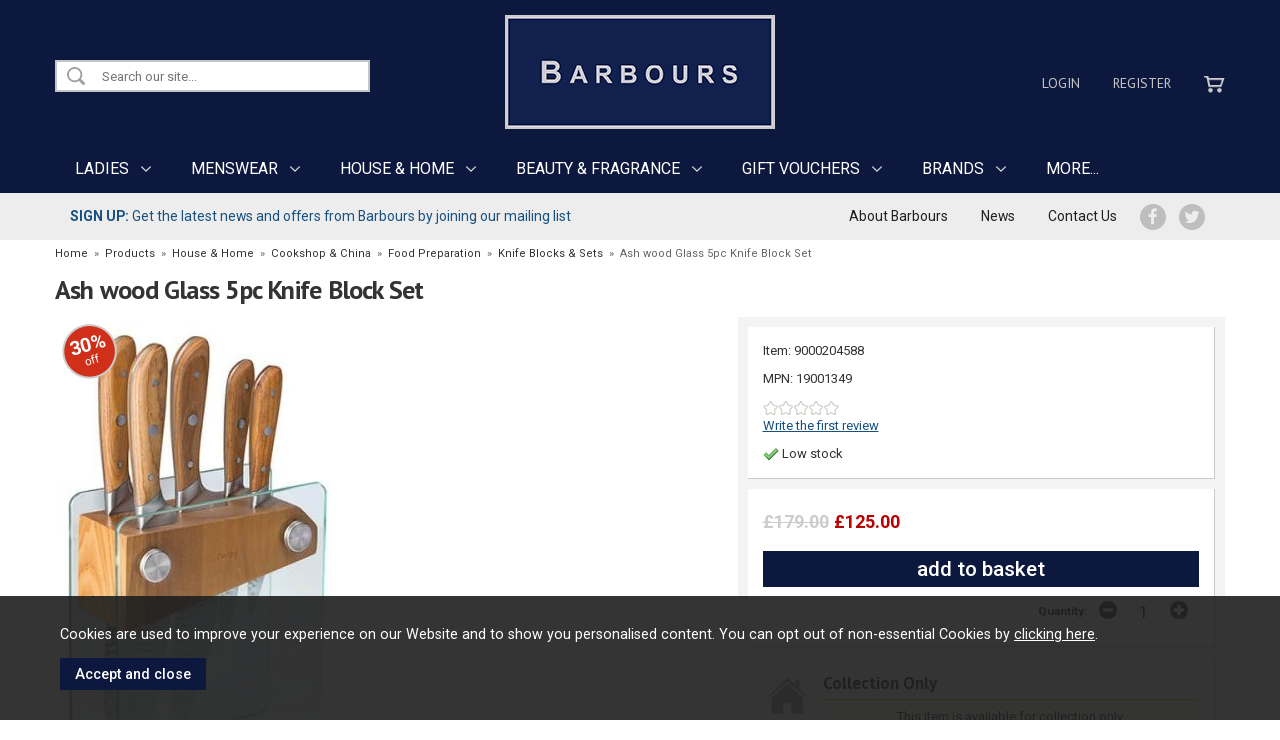

--- FILE ---
content_type: text/html; charset=UTF-8
request_url: https://www.barbours.co.uk/ash-wood-glass-5pc-knife-block-set/p26129
body_size: 8465
content:
<!DOCTYPE html>
<html xmlns="http://www.w3.org/1999/xhtml" lang="en" xml:lang="en">
<head>
<title>Ash wood Glass 5pc Knife Block Set - Knife Blocks &amp; Sets - Barbours</title>
<meta name="description" content="Ash wood Glass 5pc Knife Block Set. 
" />
<meta name="keywords" content="" />
<meta http-equiv="Content-Type" content="text/html; charset=utf-8" />
<meta name="viewport" content="width=device-width, maximum-scale=1.0" />
<meta name="author" content="Barbours" />
<meta name="google-site-verification" content="MpJVYBTNK8jvG6Xv4jW4UmHDxkQTwqp3ChUn-u0odlc" />
<meta property="og:type" content="product" />
<meta property="og:title" content="Ash wood Glass 5pc Knife Block Set" />
<meta property="og:description" content="
" />
<meta property="og:url" content="https://www.barbours.co.uk/ash-wood-glass-5pc-knife-block-set/p26129" />
<meta property="og:site_name" content="Barbours" />
<meta property="og:price:amount" content="125.00" />
<meta property="og:price:currency" content="GBP" />
<meta property="og:availability" content="in stock" />
<meta property="og:brand" content="" />
<meta property="og:image" content="https://www.barbours.co.uk/images/products/large/26129.jpg" />
<meta property="twitter:card" content="product" />
<meta property="twitter:title" content="Ash wood Glass 5pc Knife Block Set" />
<meta property="twitter:description" content="
" />
<meta property="twitter:image" content="https://www.barbours.co.uk/images/products/large/26129.jpg?iconography=iconography" />
<meta property="twitter:label1" content="PRICE" />
<meta property="twitter:data1" content="125.00" />
<meta property="twitter:label2" content="AVAILABILITY" />
<meta property="twitter:data2" content="in stock" />
<meta property="twitter:site" content="Barbours" />
<meta property="twitter:domain" content="barbours.co.uk" />
<link rel="canonical" href="https://www.barbours.co.uk/ash-wood-glass-5pc-knife-block-set/p26129" />
<link href="/cache/zone1.css?v=1692973896" rel="stylesheet" type="text/css"/><link rel="alternate stylesheet" type="text/css" media="all" href="/css/list.css" title="list" /><link rel="stylesheet" href="/fonts/font-awesome-4.5.0/css/font-awesome.min.css">
<link rel="icon" type="image/ico" href="/favicon.ico?v=2" />
</head>
<body id="product" class="standardbody">
<a class="hide" href="#content" title="accessibility link" id="top">Skip to main content</a>
<div id="bodyinner" class="container-fluid clearfix">

<header class="container-fluid">

        <div id="header">
        	<div class="container">
                <div class="mobile-menu visible-xs">
                                            <a href="#" class="menu-icon menu-icon-default"><img src="/images/threedot.png" alt="Mobile Menu"/></a>
                                    </div>

                <div class="logo-container col-md-4 col-md-push-4 col-sm-12 col-xs-12">
                    <a class="logo" href="/"><img src="/images/logo.png" alt="Barbours" title="Barbours" /></a>
                </div>

                <div class="topleft col-md-4 col-md-pull-4 col-sm-8">
                    <div class="row hidden-xs">
                        <div class="col-lg-12 col-sm-12 col-xs-12 searchbox">
                            <div class="search" itemscope itemtype="http://schema.org/WebSite">
                                <meta itemprop="url" content="https://www.barbours.co.uk"/>
                                <form action="/search" method="post" itemprop="potentialAction" itemscope itemtype="http://schema.org/SearchAction">
                                    <meta itemprop="target" content="https://www.barbours.co.uk/search/{q}"/>
                                    <input class="keyword mid required" name="q" type="text" placeholder="Search our site..." itemprop="query-input"/> <input class="submit mid" type="image" src="/images/btn_go.png" name="submit" alt="Search" title="Search" />
                                </form>
                            </div>
                        </div>
                                            </div>
                </div>

                <div class="mobile-search visible-xs">
                    <a href="#" class="search-icon"><img src="/images/icon_mobilesearch.png" alt="Mobile Search"/></a>
                </div>

                <div class="mobile-basket visible-xs">
                    <a href="/shopping-basket"><img src="/images/icon_basket.png" alt="Mobile Shopping Basket"/></a>
                </div>


                                <div class="topright col-md-4 col-sm-4 col-xs-12 hidden-print">
                    <div class="row hidden-xs">
                        <div class="topnavigation col-md-12">
                            <div class="left">
                                                                     <a href="/login">Login</a>
                                    <a href="/register">Register</a>
                                                                <a href="/shopping-basket"><img src="/images/icon_cart.png" alt="Shopping Basket"></a>
                            </div>
                                                    </div>
                    </div>
                </div>
                
          </div>
      </div>

      <nav class="tabs normaltabs hidden-print" >
      		<div class="container">
                <span id="menu-title" class="hidden-xs">Menu</span>
                <a href="#" id="menu-icon" class="hidden-xs"></a>
                        <ul id="tabwrap" class="standardtabwrap">
        <li class="visible-xs "><a class="toplevelcat" href="/">HOME</a></li>

        <li><a href="/ladies/c47" class="toplevelcat dropmenu">LADIES</a><ul class="widemenu offcanvasmenusection"><li class="col-sm-3 col-md-2 hidden-xs menucategoryimage"><img title="Ladies" alt="Ladies" src="/images/categories/47.jpg" /></li><li class="col-sm-3 col-md-2"><em class="hidden-xs">View by category:</em> <br class="hidden-xs"/><a href="/ladies/ladies-clothing/c48" class="mainoption">Ladies Clothing</a><a href="/ladies/ladies-clothing/athletic-wear/c449" class="suboption">Athletic Wear</a><a href="/ladies/ladies-clothing/coats-jackets/c49" class="suboption">Coats &amp; Jackets</a><a href="/ladies/ladies-clothing/knitwear/c55" class="suboption">Knitwear</a><a href="/ladies/ladies-clothing/tops/c54" class="suboption">Tops</a><a href="/ladies/ladies-clothing/dresses/c73" class="suboption">Dresses</a><a href="/ladies/ladies-clothing/trousers/c57" class="suboption">Trousers</a><a href="/ladies/ladies-clothing/jeans/c56" class="suboption">Jeans</a><a href="/ladies/ladies-clothing/partywear/c343" class="suboption">Partywear</a><a href="/ladies/ladies-clothing/skirts/c77" class="suboption">Skirts</a><a href="/ladies/ladies-clothing/shorts/c134" class="suboption">Shorts</a><a class="suboption" href="/ladies-clothing/c48-all">More Ladies Clothing</a></li><li class="col-sm-3 col-md-2"><span class="hidden-xs">&nbsp;<br/></span><a href="/ladies/handbags-accessories/c58" class="mainoption">Handbags &amp; Accessories</a><a href="/ladies/handbags-accessories/handbags/c110" class="suboption">Handbags</a><a href="/ladies/handbags-accessories/purses/c76" class="suboption">Purses</a><a href="/ladies/handbags-accessories/bags/c92" class="suboption">Bags</a><a href="/ladies/handbags-accessories/scarves-hats-gloves/c59" class="suboption">Scarves, hats &amp; gloves</a><a href="/ladies/handbags-accessories/sunglasses/c328" class="suboption">Sunglasses</a><a href="/ladies/handbags-accessories/hair-accessories/c372" class="suboption">Hair Accessories</a><a href="/ladies/handbags-accessories/belts/c376" class="suboption">Belts</a><a href="/ladies/jewellery/c399" class="mainoption">Jewellery</a><a href="/ladies/jewellery/earrings/c409" class="suboption">Earrings</a><a href="/ladies/jewellery/necklaces/c410" class="suboption">Necklaces</a><a class="suboption" href="/jewellery/c399-all">More Jewellery</a></li><li class="col-sm-3 col-md-2"><span class="hidden-xs">&nbsp;<br/></span><a href="/ladies/ladies-footwear/c74" class="mainoption">Ladies Footwear</a><a href="/ladies/ladies-footwear/sandals/c113" class="suboption">Sandals</a><a href="/ladies/ladies-footwear/plimsolls-trainers/c278" class="suboption">Plimsolls &amp; Trainers</a><a href="/ladies/ladies-footwear/shoes/c83" class="suboption">Shoes</a><a href="/ladies/ladies-footwear/boots/c84" class="suboption">Boots</a><a href="/ladies/ladies-footwear/slippers/c75" class="suboption">Slippers</a><a href="/ladies/ladies-footwear/wellies/c78" class="suboption">Wellies</a><a href="/ladies/lingerie/c283" class="mainoption">Lingerie</a><a href="/ladies/lingerie/bras/c284" class="suboption">Bras</a><a href="/ladies/lingerie/briefs/c285" class="suboption">Briefs</a><a href="/ladies/lingerie/suspenders/c292" class="suboption">Suspenders</a><a class="suboption" href="/lingerie/c283-all">More Lingerie</a></li><li class="col-sm-3 col-md-2"><span class="hidden-xs">&nbsp;<br/></span><a href="/ladies/swimwear/c286" class="mainoption">Swimwear</a><a href="/ladies/swimwear/bikini-sets/c288" class="suboption">Bikini Sets</a><a href="/ladies/swimwear/swimsuits/c290" class="suboption">Swimsuits</a><a href="/ladies/swimwear/kaftans-sarongs/c289" class="suboption">Kaftans &amp; Sarongs</a><a href="/ladies/swimwear/coverups/c287" class="suboption">Coverups</a><a class="all mainoption" href="/ladies/c47-all">All Ladies</a></li><li class="col-sm-3 col-md-2"><em class="hidden-xs">View by brand:</em> <br class="hidden-xs"/><a href="/ladies/c47-barbour-b6">Barbour</a><a href="/ladies/c47-barbour-international-b125">Barbour International</a><a href="/ladies/c47-gant-b16">Gant</a><a href="/ladies/c47-ichi-b222">Ichi</a><a href="/ladies/c47-joules-b12">Joules</a><a href="/ladies/c47-powder-b209">Powder</a><a href="/ladies/c47-radley-b19">Radley</a><a href="/ladies/c47-rieker-b18">Rieker</a><a href="/ladies/c47-sweaty-betty-b425">Sweaty Betty</a><a href="/ladies/c47-yest-b357">Yest</a><a class="all" href="/brands">All Brands</a></li></ul></li><li><a href="/menswear/c50" class="toplevelcat dropmenu">MENSWEAR</a><ul class="widemenu offcanvasmenusection"><li class="col-sm-3 col-md-2 hidden-xs menucategoryimage"><img title="Menswear" alt="Menswear" src="/images/categories/50.jpg" /></li><li class="col-sm-3 col-md-2"><em class="hidden-xs">View by category:</em> <br class="hidden-xs"/><a href="/menswear/mens-clothing/c51" class="mainoption">Mens Clothing</a><a href="/menswear/mens-clothing/outerwear/c60" class="suboption">Outerwear</a><a href="/menswear/mens-clothing/knitwear/c52" class="suboption">Knitwear</a><a href="/menswear/mens-clothing/t-shirts/c91" class="suboption">T-Shirts</a><a href="/menswear/mens-clothing/shirts/c61" class="suboption">Shirts</a><a href="/menswear/mens-clothing/polo-shirts/c69" class="suboption">Polo Shirts</a><a href="/menswear/mens-clothing/sweatshirts-hoods/c114" class="suboption">Sweatshirts &amp; Hoods</a><a href="/menswear/mens-clothing/jeans/c53" class="suboption">Jeans</a><a class="suboption" href="/mens-clothing/c51-all">More Mens Clothing</a></li><li class="col-sm-3 col-md-2"><span class="hidden-xs">&nbsp;<br/></span><a href="/menswear/mens-shoes/c64" class="mainoption">Mens Shoes</a><a href="/menswear/mens-shoes/shoes/c86" class="suboption">Shoes</a><a href="/menswear/mens-shoes/boots/c65" class="suboption">Boots</a><a href="/menswear/mens-shoes/trainers/c324" class="suboption">Trainers</a><a href="/menswear/mens-shoes/slippers/c66" class="suboption">Slippers</a><a href="/menswear/accessories/c62" class="mainoption">Accessories</a><a href="/menswear/accessories/bags/c366" class="suboption">Bags</a><a href="/menswear/accessories/hats-gloves-scarves/c254" class="suboption">Hats, Gloves &amp; Scarves</a><a class="suboption" href="/accessories/c62-all">More Accessories</a></li><li class="col-sm-3 col-md-2"><span class="hidden-xs">&nbsp;<br/></span><a class="all mainoption" href="/menswear/c50-all">All Menswear</a></li><li class="col-sm-3 col-md-2"><em class="hidden-xs">View by brand:</em> <br class="hidden-xs"/><a href="/menswear/c50-barbour-b6">Barbour</a><a href="/menswear/c50-barbour-international-b125">Barbour International</a><a href="/menswear/c50-gant-b16">Gant</a><a href="/menswear/c50-jack-jones-b34">Jack &amp; Jones</a><a href="/menswear/c50-jack-wolfskin-b85">Jack Wolfskin</a><a href="/menswear/c50-lacoste-b381">Lacoste</a><a href="/menswear/c50-lyle-scott-b25">Lyle &amp; Scott</a><a href="/menswear/c50-rieker-b18">Rieker</a><a href="/menswear/c50-swole-panda-b368">Swole Panda</a><a href="/menswear/c50-tommy-hilfiger-b52">Tommy Hilfiger</a><a class="all" href="/brands">All Brands</a></li></ul></li><li class="current"><a href="/house-home/c80" class="toplevelcat dropmenu">HOUSE & HOME</a><ul class="widemenu offcanvasmenusection"><li class="col-sm-3 col-md-2 hidden-xs menucategoryimage"><img title="House & Home" alt="House & Home" src="/images/categories/80.jpg" /></li><li class="col-sm-3 col-md-2"><em class="hidden-xs">View by category:</em> <br class="hidden-xs"/><a href="/house-home/home-accessories/c81" class="mainoption">Home Accessories</a><a href="/house-home/home-accessories/candles/c82" class="suboption">Candles</a><a href="/house-home/home-accessories/diffusers-room-fragrance/c170" class="suboption">Diffusers &amp; Room Fragrance</a><a href="/house-home/home-accessories/photo-frames/c171" class="suboption">Photo Frames</a><a href="/house-home/home-accessories/wall-art/c210" class="suboption">Wall Art</a><a href="/house-home/home-accessories/clocks/c176" class="suboption">Clocks</a><a href="/house-home/home-accessories/ornamental-decorative-accessories/c241" class="suboption">Ornamental &amp; Decorative Accessories</a><a href="/house-home/home-accessories/mirrors/c330" class="suboption">Mirrors</a><a href="/house-home/home-accessories/vases/c183" class="suboption">Vases</a><a href="/house-home/home-accessories/children/c377" class="suboption">Children</a><a href="/house-home/home-accessories/cleaning-sundries/c167" class="suboption">Cleaning Sundries</a></li><li class="col-sm-3 col-md-2"><span class="hidden-xs">&nbsp;<br/></span><a href="/house-home/lighting/c108" class="mainoption">Lighting</a><a href="/house-home/lighting/home-decor/c109" class="suboption">Home Decor</a><a href="/house-home/lighting/lamps/c121" class="suboption">Lamps</a><a href="/house-home/lighting/shades/c329" class="suboption">Shades</a><a href="/house-home/cookshop-china/c87" class="mainoption">Cookshop &amp; China</a><a href="/house-home/cookshop-china/utensils-gadgets/c88" class="suboption">Utensils &amp; Gadgets</a><a href="/house-home/cookshop-china/pots-pans/c89" class="suboption">Pots &amp; Pans</a><a href="/house-home/cookshop-china/dinnerware/c90" class="suboption">Dinnerware</a><a href="/house-home/cookshop-china/cutlery/c99" class="suboption">Cutlery</a><a href="/house-home/cookshop-china/kitchen-storage/c100" class="suboption">Kitchen Storage</a><a href="/house-home/cookshop-china/ovenware/c119" class="suboption">Ovenware</a><a href="/house-home/cookshop-china/glassware/c120" class="suboption">Glassware</a><a class="suboption" href="/cookshop-china/c87-all">More Cookshop & China</a></li><li class="col-sm-3 col-md-2"><span class="hidden-xs">&nbsp;<br/></span><a href="/house-home/soft-furnishings/c124" class="mainoption">Soft Furnishings</a><a href="/house-home/soft-furnishings/cushions/c125" class="suboption">Cushions</a><a href="/house-home/soft-furnishings/throws/c126" class="suboption">Throws</a><a href="/house-home/linens/c93" class="mainoption">Linens</a><a href="/house-home/linens/bedlinen/c102" class="suboption">Bedlinen</a><a href="/house-home/linens/towels/c94" class="suboption">Towels</a><a href="/house-home/linens/duvets-pillows/c101" class="suboption">Duvets &amp; Pillows</a><a href="/house-home/linens/table-linens/c260" class="suboption">Table Linens</a><a href="/house-home/linens/bathroom-mats/c300" class="suboption">Bathroom Mats</a></li><li class="col-sm-3 col-md-2"><span class="hidden-xs">&nbsp;<br/></span><a href="/house-home/bathroom-sundries/c122" class="mainoption">Bathroom Sundries</a><a href="/house-home/bathroom-sundries/soap-dispensers/c220" class="suboption">Soap Dispensers</a><a href="/house-home/bathroom-sundries/soap-dishes/c223" class="suboption">Soap Dishes</a><a href="/house-home/bathroom-sundries/tumblers/c325" class="suboption">Tumblers</a><a href="/house-home/carpets-flooring/c404" class="mainoption">Carpets &amp; Flooring</a><a href="/house-home/carpets-flooring/carpets/c405" class="suboption">Carpets</a><a href="/house-home/carpets-flooring/rugs/c416" class="suboption">Rugs</a><a class="all mainoption" href="/house-home/c80-all">All House & Home</a></li><li class="col-sm-3 col-md-2"><em class="hidden-xs">View by brand:</em> <br class="hidden-xs"/><a href="/house-home/c80-ashleigh-burwood-b231">Ashleigh &amp; Burwood</a><a href="/house-home/c80-bedeck-b43">Bedeck</a><a href="/house-home/c80-belledorm-b23">Belledorm</a><a href="/house-home/c80-dartington-b60">Dartington</a><a href="/house-home/c80-denby-b95">Denby</a><a href="/house-home/c80-laura-ashley-b369">Laura Ashley</a><a href="/house-home/c80-stellar-b134">Stellar</a><a href="/house-home/c80-taylors-eye-witness-b10">Taylors Eye Witness</a><a href="/house-home/c80-vossen-b14">Vossen</a><a href="/house-home/c80-wrendale-designs-b100">Wrendale Designs</a><a class="all" href="/brands">All Brands</a></li></ul></li><li><a href="/beauty-fragrance/c95" class="toplevelcat dropmenu">BEAUTY & FRAGRANCE</a><ul class="widemenu offcanvasmenusection"><li class="col-sm-3 col-md-2 hidden-xs menucategoryimage"><img title="Beauty & Fragrance" alt="Beauty & Fragrance" src="/images/categories/95.jpg" /></li><li class="col-sm-3 col-md-2"><em class="hidden-xs">View by category:</em> <br class="hidden-xs"/><a href="/beauty-fragrance/ladies-fragrance/c96" class="mainoption">Ladies Fragrance</a><a href="/beauty-fragrance/mens-fragrance/c97" class="mainoption">Mens Fragrance</a><a href="/beauty-fragrance/gift-sets/c98" class="mainoption">Gift Sets</a><a href="/beauty-fragrance/make-up/c322" class="mainoption">Make-Up</a></li><li class="col-sm-3 col-md-2"><span class="hidden-xs">&nbsp;<br/></span><a href="/beauty-fragrance/bath-body/c112" class="mainoption">Bath &amp; Body</a><a href="/beauty-fragrance/skincare/c133" class="mainoption">Skincare</a><a href="/beauty-fragrance/hair-care/c326" class="mainoption">Hair Care</a><a href="/beauty-fragrance/accessories/c163" class="mainoption">Accessories</a></li><li class="col-sm-3 col-md-2"><span class="hidden-xs">&nbsp;<br/></span><a class="all mainoption" href="/beauty-fragrance/c95-all">All Beauty & Fragrance</a></li><li class="col-sm-3 col-md-2"><em class="hidden-xs">View by brand:</em> <br class="hidden-xs"/><a href="/beauty-fragrance/c95-arran-sense-of-scotland-b145">Arran Sense Of Scotland</a><a href="/beauty-fragrance/c95-color-wow-b422">Color Wow</a><a href="/beauty-fragrance/c95-dr-hauschka-b54">Dr Hauschka</a><a href="/beauty-fragrance/c95-ghd-b223">Ghd</a><a href="/beauty-fragrance/c95-inis-b278">Inis</a><a href="/beauty-fragrance/c95-jimmy-choo-b428">Jimmy Choo</a><a href="/beauty-fragrance/c95-loccitane-en-provence-b31">L'Occitane en Provence</a><a href="/beauty-fragrance/c95-mavala-b388">Mavala</a><a href="/beauty-fragrance/c95-nioxin-b380">Nioxin</a><a href="/beauty-fragrance/c95-yves-saint-laurent-b371">Yves Saint Laurent</a><a class="all" href="/brands">All Brands</a></li></ul></li><li><a href="/gift-vouchers/c417" class="toplevelcat dropmenu">GIFT VOUCHERS</a><ul class="offcanvasmenusection"><li class="col-sm-3 col-md-2 hidden-xs menucategoryimage"><img title="Gift Vouchers" alt="Gift Vouchers" src="/images/categories/417.jpg" /></li><li class="col-sm-3 col-md-2"><em class="hidden-xs">View by category:</em> <br class="hidden-xs"/><a href="/gift-vouchers/e-gift-certificates/c418" class="mainoption">E-Gift Certificates</a><a href="/gift-vouchers/in-store-gift-vouchers/c419" class="mainoption">In-store Gift Vouchers</a><a class="all mainoption" href="/gift-vouchers/c417-all">All Gift Vouchers</a></li></ul></li><li class="hidden-sm"><a href="/brands" class="toplevelcat dropmenu ">BRANDS</a><ul class="widemenu offcanvasmenusection"><li class="col-sm-3 col-md-3"><a href="/byoung/b395" class="brandbox"><img src="/images/brands/brand395.jpg" alt="B.Young" class="absmiddle" /></a><a href="/barbour/b6" class="brandbox"><img src="/images/brands/brand6.jpg" alt="Barbour" class="absmiddle" /></a><a href="/barbour-international/b125" class="brandbox"><img src="/images/brands/brand125.jpg" alt="Barbour International" class="absmiddle" /></a><a href="/carolina-herrera/b382" class="brandbox"><img src="/images/brands/brand382.jpg" alt="Carolina Herrera" class="absmiddle" /></a><a href="/castore/b419" class="brandbox"><img src="/images/brands/brand419.jpg" alt="Castore" class="absmiddle" /></a><a href="/color-wow/b422" class="brandbox"><img src="/images/brands/brand422.jpg" alt="Color Wow" class="absmiddle" /></a><a href="/costamani/b378" class="brandbox"><img src="/images/brands/brand378.jpg" alt="Costamani" class="absmiddle" /></a></li><li class="col-sm-3 col-md-3"><a href="/culture/b396" class="brandbox"><img src="/images/brands/brand396.jpg" alt="Culture" class="absmiddle" /></a><a href="/dune/b342" class="brandbox"><img src="/images/brands/brand342.jpg" alt="Dune" class="absmiddle" /></a><a href="/eterna/b276" class="brandbox"><img src="/images/brands/brand276.jpg" alt="Eterna" class="absmiddle" /></a><a href="/fransa/b331" class="brandbox"><img src="/images/brands/brand331.jpg" alt="Fransa" class="absmiddle" /></a><a href="/gant/b16" class="brandbox"><img src="/images/brands/brand16.jpg" alt="Gant" class="absmiddle" /></a><a href="/ghd/b223" class="brandbox"><img src="/images/brands/brand223.jpg" alt="Ghd" class="absmiddle" /></a><a href="/gola/b300" class="brandbox"><img src="/images/brands/brand300.jpg" alt="Gola" class="absmiddle" /></a></li><li class="col-sm-3 col-md-3"><a href="/heavenly-feet/b334" class="brandbox"><img src="/images/brands/brand334.jpg" alt="Heavenly Feet" class="absmiddle" /></a><a href="/hj-socks/b301" class="brandbox"><img src="/images/brands/brand301.jpg" alt="HJ Socks" class="absmiddle" /></a><a href="/inis/b278" class="brandbox"><img src="/images/brands/brand278.jpg" alt="Inis" class="absmiddle" /></a><a href="/joules/b12" class="brandbox"><img src="/images/brands/brand12.jpg" alt="Joules" class="absmiddle" /></a><a href="/kevan-jon/b392" class="brandbox"><img src="/images/brands/brand392.jpg" alt="Kevan Jon" class="absmiddle" /></a><a href="/lacoste/b381" class="brandbox"><img src="/images/brands/brand381.jpg" alt="Lacoste" class="absmiddle" /></a><a href="/laura-ashley/b369" class="brandbox"><img src="/images/brands/brand369.jpg" alt="Laura Ashley" class="absmiddle" /></a></li><li class="col-sm-3 col-md-3"><a href="/legero/b415" class="brandbox"><img src="/images/brands/brand415.jpg" alt="Legero" class="absmiddle" /></a><a href="/marble/b189" class="brandbox"><img src="/images/brands/brand189.jpg" alt="Marble" class="absmiddle" /></a><a href="/masai/b13" class="brandbox"><img src="/images/brands/brand13.jpg" alt="Masai" class="absmiddle" /></a><a href="/mos-mosh/b390" class="brandbox"><img src="/images/brands/brand390.jpg" alt="Mos Mosh" class="absmiddle" /></a><a href="/numph/b367" class="brandbox"><img src="/images/brands/brand367.jpg" alt="Numph" class="absmiddle" /></a><a href="/paul-green/b17" class="brandbox"><img src="/images/brands/brand17.jpg" alt="Paul Green" class="absmiddle" /></a><a href="/pilgrim/b385" class="brandbox"><img src="/images/brands/brand385.jpg" alt="Pilgrim" class="absmiddle" /></a></li><li class="col-sm-3 col-md-3"><a href="/rieker/b18" class="brandbox"><img src="/images/brands/brand18.jpg" alt="Rieker" class="absmiddle" /></a><a href="/sloggi/b117" class="brandbox"><img src="/images/brands/brand117.jpg" alt="Sloggi" class="absmiddle" /></a><a href="/stressless/b309" class="brandbox"><img src="/images/brands/brand309.jpg" alt="Stressless" class="absmiddle" /></a><a href="/sugarhill/b355" class="brandbox"><img src="/images/brands/brand355.jpg" alt="Sugarhill" class="absmiddle" /></a><a href="/sweaty-betty/b425" class="brandbox"><img src="/images/brands/brand425.jpg" alt="Sweaty Betty" class="absmiddle" /></a><a href="/swole-panda/b368" class="brandbox"><img src="/images/brands/brand368.jpg" alt="Swole Panda" class="absmiddle" /></a><a href="/ted-baker/b423" class="brandbox"><img src="/images/brands/brand423.jpg" alt="Ted Baker" class="absmiddle" /></a></li><li class="col-sm-3 col-md-3"><a href="/triumph/b118" class="brandbox"><img src="/images/brands/brand118.jpg" alt="Triumph" class="absmiddle" /></a><a href="/universal-performance/b427" class="brandbox"><img src="/images/brands/brand427.jpg" alt="Universal Performance" class="absmiddle" /></a><a href="/wolford/b402" class="brandbox"><img src="/images/brands/brand402.jpg" alt="Wolford" class="absmiddle" /></a><a href="/wrangler/b420" class="brandbox"><img src="/images/brands/brand420.jpg" alt="Wrangler" class="absmiddle" /></a><a href="/xti/b358" class="brandbox"><img src="/images/brands/brand358.jpg" alt="Xti" class="absmiddle" /></a><a href="/yest/b357" class="brandbox"><img src="/images/brands/brand357.jpg" alt="Yest" class="absmiddle" /></a><a href="/yves-saint-laurent/b371" class="brandbox"><img src="/images/brands/brand371.jpg" alt="Yves Saint Laurent" class="absmiddle" /></a></li><li class="col-sm-3 col-md-3"></li></ul></li><li><a href="/categories" class="toplevelcat">MORE...</a><ul class="offcanvasmenusection"><li><a href="/gifts/c168">Gifts</a><a href="/christmas/c265">Christmas</a><a href="/luggage/c263">Luggage</a><a href="/offer-products">Special Offers</a><a href="/new-products">New Products</a><a href="/best-sellers">Best Sellers</a></li></ul></li>
                    </ul>
            </div>
      </nav>

      <div class="mobile-search-container searchbox hidden-lg hidden-md hidden-sm">
          <div class="search" itemscope itemtype="http://schema.org/WebSite">
            <meta itemprop="url" content="https://www.barbours.co.uk"/>
                <form action="/search" method="post" itemprop="potentialAction" itemscope itemtype="http://schema.org/SearchAction">
                    <meta itemprop="target" content="https://www.barbours.co.uk/search/{q}"/>
                    <input class="keyword mid required" name="q" type="text" placeholder="Type your search here" itemprop="query-input"/> <input type="image" src="/images/btn_go.gif" name="submit" class="mid submit" alt="Search" title="Search" />
                </form>
          </div>
      </div>

      <div class="sub-nav fullwidth left hidden-xs">
          <div class="container">
              <div class="row">
                  <p class="left"><a href="/mailing-list"><strong>SIGN UP:</strong> Get the latest news and offers from Barbours by joining our mailing list</a></p>
                  <ul class="right">
                      <li><a href="/about-us">About Barbours</a></li>
                      <li><a href="/news">News</a></li>
                      <li><a href="/contact-us">Contact Us</a></li>
                                            <li><a href="https://www.facebook.com/Barbours-of-Dumfries-315718161081/" class="social"><i class="fa fa-facebook" aria-hidden="true"></i></a></li>
                      <li><a href="https://twitter.com/barboursdmfries" class="social"><i class="fa fa-twitter" aria-hidden="true"></i></a></li>
                  </ul>
              </div>
          </div>
      </div>

</header>

<section class="container"><div class="pagewrap"><div id="breadcrumb" itemscope itemtype="http://schema.org/BreadcrumbList">
    <span itemprop="itemListElement" itemscope itemtype="http://schema.org/ListItem"><a itemprop="item" href="/"><span itemprop="name">Home</span><meta itemprop="position" content="1"/></a> &nbsp;&raquo;&nbsp; </span><span itemprop="itemListElement" itemscope itemtype="http://schema.org/ListItem"><a itemprop="item" href="/categories"><span itemprop="name">Products</span><meta itemprop="position" content="2"/></a> &nbsp;&raquo;&nbsp; </span><span itemprop="itemListElement" itemscope itemtype="http://schema.org/ListItem"><a itemprop="item" href="/house-home/c80"><span itemprop="name">House & Home</span><meta itemprop="position" content="3"/></a> &nbsp;&raquo;&nbsp; </span><span itemprop="itemListElement" itemscope itemtype="http://schema.org/ListItem"><a itemprop="item" href="/house-home/cookshop-china/c87"><span itemprop="name">Cookshop & China</span><meta itemprop="position" content="4"/></a> &nbsp;&raquo;&nbsp; </span><span itemprop="itemListElement" itemscope itemtype="http://schema.org/ListItem"><a itemprop="item" href="/house-home/cookshop-china/food-preparation/c178"><span itemprop="name">Food Preparation</span><meta itemprop="position" content="5"/></a> &nbsp;&raquo;&nbsp; </span><span itemprop="itemListElement" itemscope itemtype="http://schema.org/ListItem"><a itemprop="item" href="/house-home/cookshop-china/food-preparation/knife-blocks-sets/c196"><span itemprop="name">Knife Blocks & Sets</span><meta itemprop="position" content="6"/></a> &nbsp;&raquo;&nbsp; </span><span itemprop="itemListElement" itemscope itemtype="http://schema.org/ListItem"><span itemprop="name">Ash wood Glass 5pc Knife Block Set</span><meta itemprop="position" content="7"/></span></div>
    <div id="main-body">
        <div id="content">

            
            <div class="page fullwidth">

                <div class="article-text">

                    <div itemscope itemtype="http://schema.org/Product" class="clear">

                        <h1 itemprop="name">Ash wood Glass 5pc Knife Block Set</h1>
                        <div class="pagecontainer col-sm-7">
                            <div class="copy" >

                                <div id="prodpics">
                                    <div id="mainImageHolder" style="height: 481px;"><div class="overlay"><div class="percenttext">30%<br/><span>off</span></div><img src="/images/overlays/3_percent.png" alt="Percent Off" width="62" /></div><div class="mobilescrollfix"></div><img id="zoom_01" class="nozoom" src="/images/products/standard/26129.jpg" alt="Ash wood Glass 5pc Knife Block Set" /></div><div id="thumbs"><a data-image="/images/products/standard/26129.jpg" data-zoom-image="/images/products/large/26129.jpg"></a></div></div>
                                    
                                    
<div class="prodtabs">
	<a id="prodtabs"></a>

    <!-- tabs -->
    <ul class="tabNav hidden-xs">
		        						                                        <li><a href="#tabid8">Delivery</a></li>		        		    </ul>

    
                        <div id="tabid8" class="prodtab"><div class="undertabs2"><h3>Delivery</h3><a href="/customer-service/17-delivery">Click Here to see delivery information</a></div></div>    
         
    
	    
            
</div> 
                                    
                                </div>

                            </div>

                            <div id="productright" class="col-sm-5">

                                
                                <meta itemprop="url" content="https://www.barbours.co.uk/ash-wood-glass-5pc-knife-block-set/p26129" />
                                <meta itemprop="image" content="https://www.barbours.co.uk/images/products/large/26129.jpg" />
                                <div itemprop="offers" itemscope itemtype="http://schema.org/Offer"><div itemprop="itemOffered" itemscope itemtype="http://schema.org/IndividualProduct"><meta itemprop="sku" content="9000204588" /><meta itemprop="availability" content="in stock" /><meta itemprop="itemCondition" itemscope itemtype="http://schema.org/OfferItemCondition" content="http://schema.org/NewCondition" /></div><meta itemprop="price" content="125.00"/><meta itemprop="pricecurrency" content="GBP"/></div>

                                <div id="productrightbox">
                                    <div id="productintro">

                                        
                                        <p>Item: 9000204588</p><p itemprop="mpn">MPN: 19001349</p>
                                        <p><img src="/images/star_rating0_sm.gif" alt="0" title="0"  /><br/><a href="/product/review/26129" rel="nofollow" class="fancyframe iframe">Write the first review</a></p>
                                        
                                        
                                        <p><img src="/images/tick.gif" alt="low stock"  class="absmiddle"/> Low stock</p>
                                        
                                        
                                        
                                        
                                    </div>

                                    <form id="variantswrap"><input type="hidden" name="variant1" value="" /><input type="hidden" name="variant2" value="" /><input type="hidden" name="variant3" value="" /></form>
                                    
                                    
                                                                                <form class="addtobasket " action="https://https://www.barbours.co.uk/shopping-basket" method="post" onsubmit="return false;">

                                                                                            
                                                <div id="varianttext"><span class='grey strike'>&pound;179.00</span> <span class='red'>&pound;125.00</span></div>
                                                                                                <input type="hidden" name="prodid" id="prodid" value="26129" />
                                                <input type="hidden" name="variant" id="variant" value="9000204588" />
                                                                                                                                                <p class="clear"></p>
                                                <input type="submit" value="add to basket" class="inputbutton biginputbutton actionbutton" />
                                                <div class="qtywrapouter">
                                                    <label for="quantity">Quantity:</label>
                                                    <div class="qtywrap">
                                                        <input type="text" name="quantity" id="quantity" class="textfield qty" value="1" onkeyup="getVariant();"/>
                                                        <img src="/images/qtyup.png" class="qtyup" alt="up" rel="quantity" />
                                                        <img src="/images/qtydown.png" class="qtydown" alt="down" rel="quantity" />
                                                    </div>
                                                </div>
                                                <a href="/shopping-basket" class="itemcount"></a>
                                            

                                            
                                        </form>
                                    
                                    <div id="highlights"><div class="collect"><h5>Collection Only</h5><p class="noticebox">This item is available for collection only.</p></div></div>
                                </div>

                                
                                
                                <div id="youcanalso">
                                    <p><strong>You can also...</strong></p>
                                    <a href="/product/enquire/26129" rel="nofollow" class="inputbutton fancyframe iframe">ask a question</a>
                                    <a href="javascript:window.print()" class="inputbutton">print this page</a>
                                                                            <a href="/login" rel="nofollow" class="inputbutton">add to wish list</a>
                                                                                                                                                <a href="/product/review/26129" rel="nofollow" class="inputbutton fancyframe iframe">write a review</a>
                                    <a class="addthis_button inputbutton" href="https://www.addthis.com/bookmark.php?v=300">bookmark and share</a>
                                </div>

                            </div>

                        </div>

                        
                        

                    </div>
                </div>
            </div>
        </div>
        <script type="text/javascript">
            try {
                var addthis_config = {
                    ui_delay: 500
                };
            }
            catch(err) {
                console.log("addthis");
            }
        </script>
        <script type="text/javascript" src="https://s7.addthis.com/js/300/addthis_widget.js#pubid=xa-4e4937e87d8931bf"></script>

		<div id="recentlyviewed">
		<h5>Recently viewed...</h5>
						<div class="productfeat col-sm-2 col-xs-4">
					<div class="featimage">
						<a href="/ash-wood-glass-5pc-knife-block-set/p26129" class="thumbimagewrap" style="max-width: 95px; min-height: 95px;"><img src="/images/products/thumbs/26129.jpg" alt="Ash wood Glass 5pc Knife Block Set" title="Ash wood Glass 5pc Knife Block Set" style="max-width: 100%; max-height: 95px;"  /><div class="overlay"><img src="/images/overlays/2_sale.png" alt="Sale" width="37" /></div></a>					</div>
				</div>
				</div></div></section>
<footer class="container-fluid hidden-print">
	<div id="footer">
    	<div class="container">
            <div class="footerbox">

                <div class="foldout"><a class="foldouttoggle mobilefoldouttoggle hidden-sm hidden-md hidden-lg">More Information</a>
            	<div class="row foldoutbox footerfoldoutbox">
						                            <div class="col-md-3 col-sm-4">
                                <h5>Barbours</h5>
                                <ul>
                                    <li><a href="/about-us">About Us</a></li>
                                    <li><a href="/news">News</a></li>
                                    <li><a href="/mailing-list">Mailing List</a></li>
                                    <li><a href="/contact-us">Contact Us</a></li>
                                    <li><a href="/wedding-list">Gift Lists</a></li>
                                </ul>
                            </div>
                            <div class="col-md-3 col-sm-4">
                                <h5>Customer Service</h5>
                                <ul>
                                    <li><a href="/customer-service/17-delivery">Delivery</a></li><li><a href="/customer-service/47-returns">Returns</a></li><li><a href="/terms-conditions">Terms &amp; Conditions</a></li><li><a href="/customer-service/9-privacy-policy">Privacy Policy</a></li>                                                                                                                                                     <li><a href="/login">Login</a></li>
                                                                        <li><a href="/sitemap">Sitemap</a></li>
                                </ul>
                            </div>
                            <div class="col-md-3 col-sm-4">
                                <h5>Brands</h5>
                                <ul>
                                    <li><a href="/barbour/b6">Barbour</a></li><li><a href="/barbour-international/b125">Barbour International</a></li><li><a href="/gant/b16">Gant</a></li><li><a href="/joules/b12">Joules</a></li><li><a href="/rieker/b18">Rieker</a></li><li><a href="/brands">More brands...</a></li>                                </ul>
                            </div>
                            <div class="visible-sm clear">&nbsp;</div>
					                            <div id="securepayments" class="col-md-3 col-sm-12">
                            <h5>Secure Online Payments</h5>
                            <p>You can be assured that purchasing from us is safe. All of our card transactions are processed securely by worldpay.</p>
                            <p>
                                                                                    <img src="/images/worldpay_small.png" alt="WorldPay"  />                                                                                                                </p>
                            <p>
                                <img src="/images/VISA.gif" border=0 width="37" alt="Visa Credit and Debit payments supported by Worldpay">
                                <img src="/images/visa_electron.gif" border=0 width="37" alt="Visa Electron payments supported by Worldpay">
                                <img src="/images/mastercard.gif" border=0 width="37" alt="Mastercard payments supported by Worldpay">
                                <img src="/images/maestro.gif" border=0 width="37" alt="Maestro payments supported by Worldpay">
                                <img src="/images/amex-logo2.gif" border=0 width="26" alt="American Express payments supported by Worldpay">
                                <img src="/images/JCB.gif" border=0 width="37" alt="JCB payments supported by Worldpay">
                            </p>
                        </div>

                        <ul class="footer-social text-center fullwidth visible-xs">
                            <li><a href="https://uk.pinterest.com/" class="social"><i class="fa fa-pinterest-p" aria-hidden="true"></i></a></li>
                            <li><a href="https://www.facebook.com" class="social"><i class="fa fa-facebook" aria-hidden="true"></i></a></li>
                            <li><a href="https://twitter.com" class="social"><i class="fa fa-twitter" aria-hidden="true"></i></a></li>
                        </ul>

                     </div>
                 </div>

             </div>
         </div>
     </div>

            <div class="footerbottom fullwidth left">
            <div class="container">
                <div class="col-md-6 col-sm-6 col-xs-12">
                    <p class="left">Copyright &copy; 2026 Barbours Ltd. All rights reserved.</p>
                </div>
                <div class="col-md-6 col-sm-6 col-xs-12">
                    <p class="right"><a href="http://www.iconography.co.uk" target="_blank">Website design by Iconography</a>.</p>
                </div>
            </div>
        </div>
    </footer>

</div>

<script src="/js/jquery.js" integrity="sha384-lifoBlbdwizTl3Yoe612uhI3AcOam/QtWkozF7SuiACaf5UJl5reOYu4MigVxrCH"></script><script src="https://apis.google.com/js/platform.js"></script><script src="https://ajax.googleapis.com/ajax/libs/webfont/1.5.18/webfont.js"></script>
<!--[if lt IE 9]>
<script src="/js/html5shiv.js"></script>
<script src="/js/respond.min.js"></script>
<![endif]-->
 <script> fbq('track', 'ViewContent', { content_ids: ['87414'], content_type: 'product', value: 125.00, currency: 'GBP' }); </script> <script type='text/javascript'> ga('send', 'pageview'); </script> <script type="text/javascript" src="/cache/zone1.js?v=1747223226"></script></body>
</html>